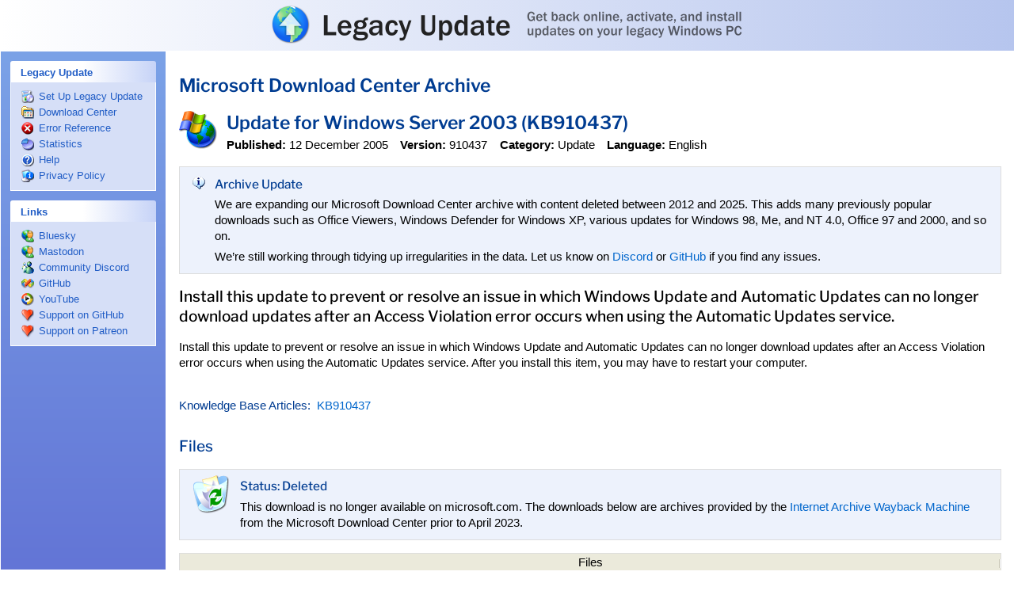

--- FILE ---
content_type: text/html; charset=utf-8
request_url: https://www.google.com/recaptcha/api2/aframe
body_size: 266
content:
<!DOCTYPE HTML><html><head><meta http-equiv="content-type" content="text/html; charset=UTF-8"></head><body><script nonce="fRWrZxAvxdeNmXdtTkhb_g">/** Anti-fraud and anti-abuse applications only. See google.com/recaptcha */ try{var clients={'sodar':'https://pagead2.googlesyndication.com/pagead/sodar?'};window.addEventListener("message",function(a){try{if(a.source===window.parent){var b=JSON.parse(a.data);var c=clients[b['id']];if(c){var d=document.createElement('img');d.src=c+b['params']+'&rc='+(localStorage.getItem("rc::a")?sessionStorage.getItem("rc::b"):"");window.document.body.appendChild(d);sessionStorage.setItem("rc::e",parseInt(sessionStorage.getItem("rc::e")||0)+1);localStorage.setItem("rc::h",'1768788251706');}}}catch(b){}});window.parent.postMessage("_grecaptcha_ready", "*");}catch(b){}</script></body></html>